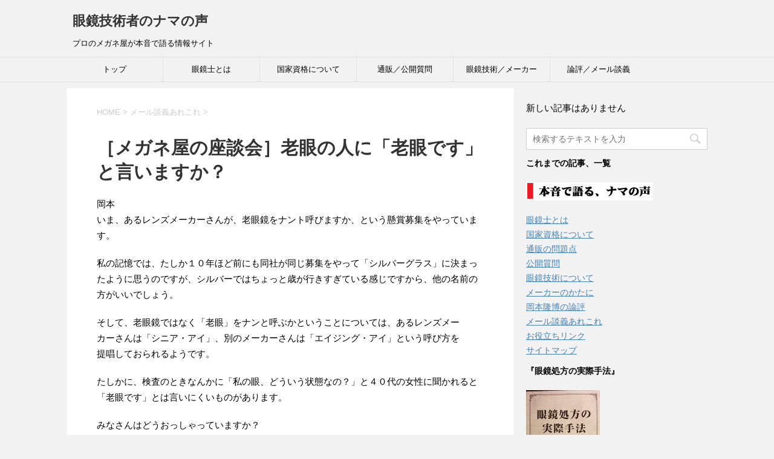

--- FILE ---
content_type: text/html; charset=UTF-8
request_url: https://optnet.org/namanokoe/mail/rogan
body_size: 47833
content:
<!DOCTYPE html>
<!--[if lt IE 7]>
<html class="ie6" lang="ja"> <![endif]-->
<!--[if IE 7]>
<html class="i7" lang="ja"> <![endif]-->
<!--[if IE 8]>
<html class="ie" lang="ja"> <![endif]-->
<!--[if gt IE 8]><!-->
<html lang="ja">
	<!--<![endif]-->
	<head prefix="og: http://ogp.me/ns# fb: http://ogp.me/ns/fb# article: http://ogp.me/ns/article#">
		<meta charset="UTF-8" >
		<meta name="viewport" content="width=device-width,initial-scale=1.0,user-scalable=yes">
		<meta name="format-detection" content="telephone=no" >
		
		
		<link rel="alternate" type="application/rss+xml" title="眼鏡技術者のナマの声 RSS Feed" href="https://optnet.org/namanokoe/feed" />
		<link rel="pingback" href="https://optnet.org/namanokoe/xmlrpc.php" >
		<!--[if lt IE 9]>
		<script src="https://optnet.org/namanokoe/wp-content/themes/stinger8/js/html5shiv.js"></script>
		<![endif]-->
				
<title>［メガネ屋の座談会］老眼の人に「老眼です」と言いますか？ | メール談義あれこれ | 眼鏡技術者のナマの声</title>
<meta name='robots' content='max-image-preview:large' />
<link rel='dns-prefetch' href='//ajax.googleapis.com' />
<meta name="description" content="岡本いま、あるレンズメーカーさんが、老眼鏡をナント呼びますか、という懸賞募集をやっています。私の記憶では、たしか１０年ほど前にも同社が同じ募集をやって「シルバーグラス」に決まったように思うのですが、シルバーではちょっと歳が行きすぎている感じですから、他の名前の方がいいでしょう。そして、老眼鏡ではなく「老眼」をナンと呼ぶかということについては、あるレンズメーカーさんは「シニア・アイ」、別のメーカーさんは「エイジング・アイ」という呼び方を提唱しておられ" /><script type="text/javascript">
window._wpemojiSettings = {"baseUrl":"https:\/\/s.w.org\/images\/core\/emoji\/14.0.0\/72x72\/","ext":".png","svgUrl":"https:\/\/s.w.org\/images\/core\/emoji\/14.0.0\/svg\/","svgExt":".svg","source":{"concatemoji":"https:\/\/optnet.org\/namanokoe\/wp-includes\/js\/wp-emoji-release.min.js?ver=6.1.9"}};
/*! This file is auto-generated */
!function(e,a,t){var n,r,o,i=a.createElement("canvas"),p=i.getContext&&i.getContext("2d");function s(e,t){var a=String.fromCharCode,e=(p.clearRect(0,0,i.width,i.height),p.fillText(a.apply(this,e),0,0),i.toDataURL());return p.clearRect(0,0,i.width,i.height),p.fillText(a.apply(this,t),0,0),e===i.toDataURL()}function c(e){var t=a.createElement("script");t.src=e,t.defer=t.type="text/javascript",a.getElementsByTagName("head")[0].appendChild(t)}for(o=Array("flag","emoji"),t.supports={everything:!0,everythingExceptFlag:!0},r=0;r<o.length;r++)t.supports[o[r]]=function(e){if(p&&p.fillText)switch(p.textBaseline="top",p.font="600 32px Arial",e){case"flag":return s([127987,65039,8205,9895,65039],[127987,65039,8203,9895,65039])?!1:!s([55356,56826,55356,56819],[55356,56826,8203,55356,56819])&&!s([55356,57332,56128,56423,56128,56418,56128,56421,56128,56430,56128,56423,56128,56447],[55356,57332,8203,56128,56423,8203,56128,56418,8203,56128,56421,8203,56128,56430,8203,56128,56423,8203,56128,56447]);case"emoji":return!s([129777,127995,8205,129778,127999],[129777,127995,8203,129778,127999])}return!1}(o[r]),t.supports.everything=t.supports.everything&&t.supports[o[r]],"flag"!==o[r]&&(t.supports.everythingExceptFlag=t.supports.everythingExceptFlag&&t.supports[o[r]]);t.supports.everythingExceptFlag=t.supports.everythingExceptFlag&&!t.supports.flag,t.DOMReady=!1,t.readyCallback=function(){t.DOMReady=!0},t.supports.everything||(n=function(){t.readyCallback()},a.addEventListener?(a.addEventListener("DOMContentLoaded",n,!1),e.addEventListener("load",n,!1)):(e.attachEvent("onload",n),a.attachEvent("onreadystatechange",function(){"complete"===a.readyState&&t.readyCallback()})),(e=t.source||{}).concatemoji?c(e.concatemoji):e.wpemoji&&e.twemoji&&(c(e.twemoji),c(e.wpemoji)))}(window,document,window._wpemojiSettings);
</script>
<style type="text/css">
img.wp-smiley,
img.emoji {
	display: inline !important;
	border: none !important;
	box-shadow: none !important;
	height: 1em !important;
	width: 1em !important;
	margin: 0 0.07em !important;
	vertical-align: -0.1em !important;
	background: none !important;
	padding: 0 !important;
}
</style>
	<link rel='stylesheet' id='vkExUnit_common_style-css' href='https://optnet.org/namanokoe/wp-content/plugins/vk-all-in-one-expansion-unit/assets/css/vkExUnit_style.css?ver=9.86.1.0' type='text/css' media='all' />
<style id='vkExUnit_common_style-inline-css' type='text/css'>
:root {--ver_page_top_button_url:url(https://optnet.org/namanokoe/wp-content/plugins/vk-all-in-one-expansion-unit/assets/images/to-top-btn-icon.svg);}@font-face {font-weight: normal;font-style: normal;font-family: "vk_sns";src: url("https://optnet.org/namanokoe/wp-content/plugins/vk-all-in-one-expansion-unit/inc/sns/icons/fonts/vk_sns.eot?-bq20cj");src: url("https://optnet.org/namanokoe/wp-content/plugins/vk-all-in-one-expansion-unit/inc/sns/icons/fonts/vk_sns.eot?#iefix-bq20cj") format("embedded-opentype"),url("https://optnet.org/namanokoe/wp-content/plugins/vk-all-in-one-expansion-unit/inc/sns/icons/fonts/vk_sns.woff?-bq20cj") format("woff"),url("https://optnet.org/namanokoe/wp-content/plugins/vk-all-in-one-expansion-unit/inc/sns/icons/fonts/vk_sns.ttf?-bq20cj") format("truetype"),url("https://optnet.org/namanokoe/wp-content/plugins/vk-all-in-one-expansion-unit/inc/sns/icons/fonts/vk_sns.svg?-bq20cj#vk_sns") format("svg");}
</style>
<link rel='stylesheet' id='wp-block-library-css' href='https://optnet.org/namanokoe/wp-includes/css/dist/block-library/style.min.css?ver=6.1.9' type='text/css' media='all' />
<link rel='stylesheet' id='classic-theme-styles-css' href='https://optnet.org/namanokoe/wp-includes/css/classic-themes.min.css?ver=1' type='text/css' media='all' />
<style id='global-styles-inline-css' type='text/css'>
body{--wp--preset--color--black: #000000;--wp--preset--color--cyan-bluish-gray: #abb8c3;--wp--preset--color--white: #ffffff;--wp--preset--color--pale-pink: #f78da7;--wp--preset--color--vivid-red: #cf2e2e;--wp--preset--color--luminous-vivid-orange: #ff6900;--wp--preset--color--luminous-vivid-amber: #fcb900;--wp--preset--color--light-green-cyan: #7bdcb5;--wp--preset--color--vivid-green-cyan: #00d084;--wp--preset--color--pale-cyan-blue: #8ed1fc;--wp--preset--color--vivid-cyan-blue: #0693e3;--wp--preset--color--vivid-purple: #9b51e0;--wp--preset--gradient--vivid-cyan-blue-to-vivid-purple: linear-gradient(135deg,rgba(6,147,227,1) 0%,rgb(155,81,224) 100%);--wp--preset--gradient--light-green-cyan-to-vivid-green-cyan: linear-gradient(135deg,rgb(122,220,180) 0%,rgb(0,208,130) 100%);--wp--preset--gradient--luminous-vivid-amber-to-luminous-vivid-orange: linear-gradient(135deg,rgba(252,185,0,1) 0%,rgba(255,105,0,1) 100%);--wp--preset--gradient--luminous-vivid-orange-to-vivid-red: linear-gradient(135deg,rgba(255,105,0,1) 0%,rgb(207,46,46) 100%);--wp--preset--gradient--very-light-gray-to-cyan-bluish-gray: linear-gradient(135deg,rgb(238,238,238) 0%,rgb(169,184,195) 100%);--wp--preset--gradient--cool-to-warm-spectrum: linear-gradient(135deg,rgb(74,234,220) 0%,rgb(151,120,209) 20%,rgb(207,42,186) 40%,rgb(238,44,130) 60%,rgb(251,105,98) 80%,rgb(254,248,76) 100%);--wp--preset--gradient--blush-light-purple: linear-gradient(135deg,rgb(255,206,236) 0%,rgb(152,150,240) 100%);--wp--preset--gradient--blush-bordeaux: linear-gradient(135deg,rgb(254,205,165) 0%,rgb(254,45,45) 50%,rgb(107,0,62) 100%);--wp--preset--gradient--luminous-dusk: linear-gradient(135deg,rgb(255,203,112) 0%,rgb(199,81,192) 50%,rgb(65,88,208) 100%);--wp--preset--gradient--pale-ocean: linear-gradient(135deg,rgb(255,245,203) 0%,rgb(182,227,212) 50%,rgb(51,167,181) 100%);--wp--preset--gradient--electric-grass: linear-gradient(135deg,rgb(202,248,128) 0%,rgb(113,206,126) 100%);--wp--preset--gradient--midnight: linear-gradient(135deg,rgb(2,3,129) 0%,rgb(40,116,252) 100%);--wp--preset--duotone--dark-grayscale: url('#wp-duotone-dark-grayscale');--wp--preset--duotone--grayscale: url('#wp-duotone-grayscale');--wp--preset--duotone--purple-yellow: url('#wp-duotone-purple-yellow');--wp--preset--duotone--blue-red: url('#wp-duotone-blue-red');--wp--preset--duotone--midnight: url('#wp-duotone-midnight');--wp--preset--duotone--magenta-yellow: url('#wp-duotone-magenta-yellow');--wp--preset--duotone--purple-green: url('#wp-duotone-purple-green');--wp--preset--duotone--blue-orange: url('#wp-duotone-blue-orange');--wp--preset--font-size--small: 13px;--wp--preset--font-size--medium: 20px;--wp--preset--font-size--large: 36px;--wp--preset--font-size--x-large: 42px;--wp--preset--spacing--20: 0.44rem;--wp--preset--spacing--30: 0.67rem;--wp--preset--spacing--40: 1rem;--wp--preset--spacing--50: 1.5rem;--wp--preset--spacing--60: 2.25rem;--wp--preset--spacing--70: 3.38rem;--wp--preset--spacing--80: 5.06rem;}:where(.is-layout-flex){gap: 0.5em;}body .is-layout-flow > .alignleft{float: left;margin-inline-start: 0;margin-inline-end: 2em;}body .is-layout-flow > .alignright{float: right;margin-inline-start: 2em;margin-inline-end: 0;}body .is-layout-flow > .aligncenter{margin-left: auto !important;margin-right: auto !important;}body .is-layout-constrained > .alignleft{float: left;margin-inline-start: 0;margin-inline-end: 2em;}body .is-layout-constrained > .alignright{float: right;margin-inline-start: 2em;margin-inline-end: 0;}body .is-layout-constrained > .aligncenter{margin-left: auto !important;margin-right: auto !important;}body .is-layout-constrained > :where(:not(.alignleft):not(.alignright):not(.alignfull)){max-width: var(--wp--style--global--content-size);margin-left: auto !important;margin-right: auto !important;}body .is-layout-constrained > .alignwide{max-width: var(--wp--style--global--wide-size);}body .is-layout-flex{display: flex;}body .is-layout-flex{flex-wrap: wrap;align-items: center;}body .is-layout-flex > *{margin: 0;}:where(.wp-block-columns.is-layout-flex){gap: 2em;}.has-black-color{color: var(--wp--preset--color--black) !important;}.has-cyan-bluish-gray-color{color: var(--wp--preset--color--cyan-bluish-gray) !important;}.has-white-color{color: var(--wp--preset--color--white) !important;}.has-pale-pink-color{color: var(--wp--preset--color--pale-pink) !important;}.has-vivid-red-color{color: var(--wp--preset--color--vivid-red) !important;}.has-luminous-vivid-orange-color{color: var(--wp--preset--color--luminous-vivid-orange) !important;}.has-luminous-vivid-amber-color{color: var(--wp--preset--color--luminous-vivid-amber) !important;}.has-light-green-cyan-color{color: var(--wp--preset--color--light-green-cyan) !important;}.has-vivid-green-cyan-color{color: var(--wp--preset--color--vivid-green-cyan) !important;}.has-pale-cyan-blue-color{color: var(--wp--preset--color--pale-cyan-blue) !important;}.has-vivid-cyan-blue-color{color: var(--wp--preset--color--vivid-cyan-blue) !important;}.has-vivid-purple-color{color: var(--wp--preset--color--vivid-purple) !important;}.has-black-background-color{background-color: var(--wp--preset--color--black) !important;}.has-cyan-bluish-gray-background-color{background-color: var(--wp--preset--color--cyan-bluish-gray) !important;}.has-white-background-color{background-color: var(--wp--preset--color--white) !important;}.has-pale-pink-background-color{background-color: var(--wp--preset--color--pale-pink) !important;}.has-vivid-red-background-color{background-color: var(--wp--preset--color--vivid-red) !important;}.has-luminous-vivid-orange-background-color{background-color: var(--wp--preset--color--luminous-vivid-orange) !important;}.has-luminous-vivid-amber-background-color{background-color: var(--wp--preset--color--luminous-vivid-amber) !important;}.has-light-green-cyan-background-color{background-color: var(--wp--preset--color--light-green-cyan) !important;}.has-vivid-green-cyan-background-color{background-color: var(--wp--preset--color--vivid-green-cyan) !important;}.has-pale-cyan-blue-background-color{background-color: var(--wp--preset--color--pale-cyan-blue) !important;}.has-vivid-cyan-blue-background-color{background-color: var(--wp--preset--color--vivid-cyan-blue) !important;}.has-vivid-purple-background-color{background-color: var(--wp--preset--color--vivid-purple) !important;}.has-black-border-color{border-color: var(--wp--preset--color--black) !important;}.has-cyan-bluish-gray-border-color{border-color: var(--wp--preset--color--cyan-bluish-gray) !important;}.has-white-border-color{border-color: var(--wp--preset--color--white) !important;}.has-pale-pink-border-color{border-color: var(--wp--preset--color--pale-pink) !important;}.has-vivid-red-border-color{border-color: var(--wp--preset--color--vivid-red) !important;}.has-luminous-vivid-orange-border-color{border-color: var(--wp--preset--color--luminous-vivid-orange) !important;}.has-luminous-vivid-amber-border-color{border-color: var(--wp--preset--color--luminous-vivid-amber) !important;}.has-light-green-cyan-border-color{border-color: var(--wp--preset--color--light-green-cyan) !important;}.has-vivid-green-cyan-border-color{border-color: var(--wp--preset--color--vivid-green-cyan) !important;}.has-pale-cyan-blue-border-color{border-color: var(--wp--preset--color--pale-cyan-blue) !important;}.has-vivid-cyan-blue-border-color{border-color: var(--wp--preset--color--vivid-cyan-blue) !important;}.has-vivid-purple-border-color{border-color: var(--wp--preset--color--vivid-purple) !important;}.has-vivid-cyan-blue-to-vivid-purple-gradient-background{background: var(--wp--preset--gradient--vivid-cyan-blue-to-vivid-purple) !important;}.has-light-green-cyan-to-vivid-green-cyan-gradient-background{background: var(--wp--preset--gradient--light-green-cyan-to-vivid-green-cyan) !important;}.has-luminous-vivid-amber-to-luminous-vivid-orange-gradient-background{background: var(--wp--preset--gradient--luminous-vivid-amber-to-luminous-vivid-orange) !important;}.has-luminous-vivid-orange-to-vivid-red-gradient-background{background: var(--wp--preset--gradient--luminous-vivid-orange-to-vivid-red) !important;}.has-very-light-gray-to-cyan-bluish-gray-gradient-background{background: var(--wp--preset--gradient--very-light-gray-to-cyan-bluish-gray) !important;}.has-cool-to-warm-spectrum-gradient-background{background: var(--wp--preset--gradient--cool-to-warm-spectrum) !important;}.has-blush-light-purple-gradient-background{background: var(--wp--preset--gradient--blush-light-purple) !important;}.has-blush-bordeaux-gradient-background{background: var(--wp--preset--gradient--blush-bordeaux) !important;}.has-luminous-dusk-gradient-background{background: var(--wp--preset--gradient--luminous-dusk) !important;}.has-pale-ocean-gradient-background{background: var(--wp--preset--gradient--pale-ocean) !important;}.has-electric-grass-gradient-background{background: var(--wp--preset--gradient--electric-grass) !important;}.has-midnight-gradient-background{background: var(--wp--preset--gradient--midnight) !important;}.has-small-font-size{font-size: var(--wp--preset--font-size--small) !important;}.has-medium-font-size{font-size: var(--wp--preset--font-size--medium) !important;}.has-large-font-size{font-size: var(--wp--preset--font-size--large) !important;}.has-x-large-font-size{font-size: var(--wp--preset--font-size--x-large) !important;}
.wp-block-navigation a:where(:not(.wp-element-button)){color: inherit;}
:where(.wp-block-columns.is-layout-flex){gap: 2em;}
.wp-block-pullquote{font-size: 1.5em;line-height: 1.6;}
</style>
<link rel='stylesheet' id='contact-form-7-css' href='https://optnet.org/namanokoe/wp-content/plugins/contact-form-7/includes/css/styles.css?ver=5.7.3' type='text/css' media='all' />
<link rel='stylesheet' id='toc-screen-css' href='https://optnet.org/namanokoe/wp-content/plugins/table-of-contents-plus/screen.min.css?ver=2212' type='text/css' media='all' />
<link rel='stylesheet' id='veu-cta-css' href='https://optnet.org/namanokoe/wp-content/plugins/vk-all-in-one-expansion-unit/inc/call-to-action/package/css/style.css?ver=9.86.1.0' type='text/css' media='all' />
<link rel='stylesheet' id='wc-shortcodes-style-css' href='https://optnet.org/namanokoe/wp-content/plugins/wc-shortcodes/public/assets/css/style.css?ver=3.46' type='text/css' media='all' />
<link rel='stylesheet' id='parent-style-css' href='https://optnet.org/namanokoe/wp-content/themes/stinger8/style.css?ver=6.1.9' type='text/css' media='all' />
<link rel='stylesheet' id='normalize-css' href='https://optnet.org/namanokoe/wp-content/themes/stinger8/css/normalize.css?ver=1.5.9' type='text/css' media='all' />
<link rel='stylesheet' id='font-awesome-css' href='https://optnet.org/namanokoe/wp-content/themes/stinger8/css/fontawesome/css/font-awesome.min.css?ver=4.5.0' type='text/css' media='all' />
<link rel='stylesheet' id='style-css' href='https://optnet.org/namanokoe/wp-content/themes/stinger8-child/style.css?ver=6.1.9' type='text/css' media='all' />
<link rel='stylesheet' id='tablepress-default-css' href='https://optnet.org/namanokoe/wp-content/plugins/tablepress/css/build/default.css?ver=2.0.4' type='text/css' media='all' />
<link rel='stylesheet' id='wordpresscanvas-font-awesome-css' href='https://optnet.org/namanokoe/wp-content/plugins/wc-shortcodes/public/assets/css/font-awesome.min.css?ver=4.7.0' type='text/css' media='all' />
<script type='text/javascript' src='//ajax.googleapis.com/ajax/libs/jquery/1.11.3/jquery.min.js?ver=1.11.3' id='jquery-js'></script>
<link rel="https://api.w.org/" href="https://optnet.org/namanokoe/wp-json/" /><link rel="alternate" type="application/json" href="https://optnet.org/namanokoe/wp-json/wp/v2/pages/317" /><link rel="canonical" href="https://optnet.org/namanokoe/mail/rogan" />
<link rel='shortlink' href='https://optnet.org/namanokoe/?p=317' />
<link rel="alternate" type="application/json+oembed" href="https://optnet.org/namanokoe/wp-json/oembed/1.0/embed?url=https%3A%2F%2Foptnet.org%2Fnamanokoe%2Fmail%2Frogan" />
<link rel="alternate" type="text/xml+oembed" href="https://optnet.org/namanokoe/wp-json/oembed/1.0/embed?url=https%3A%2F%2Foptnet.org%2Fnamanokoe%2Fmail%2Frogan&#038;format=xml" />
<meta name="google-site-verification" content="rVB6EYHKAmFwJegwvEgVqpldkffXcjq-lPgFFakDN0w" /><style type="text/css">.broken_link, a.broken_link {
	text-decoration: line-through;
}</style><!-- [ VK All in One Expansion Unit OGP ] -->
<meta property="og:site_name" content="眼鏡技術者のナマの声" />
<meta property="og:url" content="https://optnet.org/namanokoe/mail/rogan" />
<meta property="og:title" content="［メガネ屋の座談会］老眼の人に「老眼です」と言いますか？ | 眼鏡技術者のナマの声" />
<meta property="og:description" content="岡本いま、あるレンズメーカーさんが、老眼鏡をナント呼びますか、という懸賞募集をやっています。私の記憶では、たしか１０年ほど前にも同社が同じ募集をやって「シルバーグラス」に決まったように思うのですが、シルバーではちょっと歳が行きすぎている感じですから、他の名前の方がいいでしょう。そして、老眼鏡ではなく「老眼」をナンと呼ぶかということについては、あるレンズメーカーさんは「シニア・アイ」、別のメーカーさんは「エイジング・アイ」という呼び方を提唱しておられ" />
<meta property="og:type" content="article" />
<!-- [ / VK All in One Expansion Unit OGP ] -->
<!-- [ VK All in One Expansion Unit twitter card ] -->
<meta name="twitter:card" content="summary_large_image">
<meta name="twitter:description" content="岡本いま、あるレンズメーカーさんが、老眼鏡をナント呼びますか、という懸賞募集をやっています。私の記憶では、たしか１０年ほど前にも同社が同じ募集をやって「シルバーグラス」に決まったように思うのですが、シルバーではちょっと歳が行きすぎている感じですから、他の名前の方がいいでしょう。そして、老眼鏡ではなく「老眼」をナンと呼ぶかということについては、あるレンズメーカーさんは「シニア・アイ」、別のメーカーさんは「エイジング・アイ」という呼び方を提唱しておられ">
<meta name="twitter:title" content="［メガネ屋の座談会］老眼の人に「老眼です」と言いますか？ | 眼鏡技術者のナマの声">
<meta name="twitter:url" content="https://optnet.org/namanokoe/mail/rogan">
	<meta name="twitter:domain" content="optnet.org">
	<!-- [ / VK All in One Expansion Unit twitter card ] -->
		</head>
	<body class="page-template-default page page-id-317 page-child parent-pageid-412 post-name-rogan post-type-page wc-shortcodes-font-awesome-enabled" >
			<div id="st-ami">
				<div id="wrapper">
				<div id="wrapper-in">
					<header>
						<div id="headbox-bg">
							<div class="clearfix" id="headbox">
								<nav id="s-navi" class="pcnone">
	<dl class="acordion">
		<dt class="trigger">
			<p><span class="op"><i class="fa fa-bars"></i></span></p>
		</dt>

		<dd class="acordion_tree">
						<div class="menu-%e3%82%b0%e3%83%ad%e3%83%bc%e3%83%90%e3%83%ab-container"><ul id="menu-%e3%82%b0%e3%83%ad%e3%83%bc%e3%83%90%e3%83%ab" class="menu"><li id="menu-item-33" class="menu-item menu-item-type-post_type menu-item-object-page menu-item-home menu-item-33"><a href="https://optnet.org/namanokoe/">トップ</a></li>
<li id="menu-item-382" class="menu-item menu-item-type-post_type menu-item-object-page menu-item-382"><a href="https://optnet.org/namanokoe/gankyoshi">眼鏡士とは</a></li>
<li id="menu-item-381" class="menu-item menu-item-type-post_type menu-item-object-page menu-item-381"><a href="https://optnet.org/namanokoe/kokkashikaku">国家資格について</a></li>
<li id="menu-item-457" class="menu-item menu-item-type-custom menu-item-object-custom menu-item-has-children menu-item-457"><a href="#">通販／公開質問</a>
<ul class="sub-menu">
	<li id="menu-item-454" class="menu-item menu-item-type-post_type menu-item-object-page menu-item-454"><a href="https://optnet.org/namanokoe/tuhan-2">通販の問題点</a></li>
	<li id="menu-item-453" class="menu-item menu-item-type-post_type menu-item-object-page menu-item-453"><a href="https://optnet.org/namanokoe/shitumon">公開質問</a></li>
</ul>
</li>
<li id="menu-item-458" class="menu-item menu-item-type-custom menu-item-object-custom menu-item-has-children menu-item-458"><a href="#">眼鏡技術／メーカー</a>
<ul class="sub-menu">
	<li id="menu-item-380" class="menu-item menu-item-type-post_type menu-item-object-page menu-item-380"><a href="https://optnet.org/namanokoe/gijyutu-2">眼鏡技術について</a></li>
	<li id="menu-item-452" class="menu-item menu-item-type-post_type menu-item-object-page menu-item-452"><a href="https://optnet.org/namanokoe/maker">メーカーのかたに</a></li>
</ul>
</li>
<li id="menu-item-459" class="menu-item menu-item-type-custom menu-item-object-custom menu-item-has-children menu-item-459"><a href="#">論評／メール談義</a>
<ul class="sub-menu">
	<li id="menu-item-451" class="menu-item menu-item-type-post_type menu-item-object-page menu-item-451"><a href="https://optnet.org/namanokoe/okamoto">岡本隆博の論評</a></li>
	<li id="menu-item-450" class="menu-item menu-item-type-post_type menu-item-object-page current-page-ancestor menu-item-450"><a href="https://optnet.org/namanokoe/mail">メール談義あれこれ</a></li>
</ul>
</li>
</ul></div>			<div class="clear"></div>

		</dd>
	</dl>
</nav>
									<div id="header-l">
									<!-- ロゴ又はブログ名 -->
									<p class="sitename">
										<a href="https://optnet.org/namanokoe/">
											眼鏡技術者のナマの声										</a>
									</p>
									<!-- ロゴ又はブログ名ここまで -->
									<!-- キャプション -->
																			<p class="descr">
											プロのメガネ屋が本音で語る情報サイト										</p>
																		</div><!-- /#header-l -->

							</div><!-- /#headbox-bg -->
						</div><!-- /#headbox clearfix -->

						<div id="gazou-wide">
										<div id="st-menubox">
			<div id="st-menuwide">
				<nav class="smanone clearfix"><ul id="menu-%e3%82%b0%e3%83%ad%e3%83%bc%e3%83%90%e3%83%ab-1" class="menu"><li class="menu-item menu-item-type-post_type menu-item-object-page menu-item-home menu-item-33"><a href="https://optnet.org/namanokoe/">トップ</a></li>
<li class="menu-item menu-item-type-post_type menu-item-object-page menu-item-382"><a href="https://optnet.org/namanokoe/gankyoshi">眼鏡士とは</a></li>
<li class="menu-item menu-item-type-post_type menu-item-object-page menu-item-381"><a href="https://optnet.org/namanokoe/kokkashikaku">国家資格について</a></li>
<li class="menu-item menu-item-type-custom menu-item-object-custom menu-item-has-children menu-item-457"><a href="#">通販／公開質問</a>
<ul class="sub-menu">
	<li class="menu-item menu-item-type-post_type menu-item-object-page menu-item-454"><a href="https://optnet.org/namanokoe/tuhan-2">通販の問題点</a></li>
	<li class="menu-item menu-item-type-post_type menu-item-object-page menu-item-453"><a href="https://optnet.org/namanokoe/shitumon">公開質問</a></li>
</ul>
</li>
<li class="menu-item menu-item-type-custom menu-item-object-custom menu-item-has-children menu-item-458"><a href="#">眼鏡技術／メーカー</a>
<ul class="sub-menu">
	<li class="menu-item menu-item-type-post_type menu-item-object-page menu-item-380"><a href="https://optnet.org/namanokoe/gijyutu-2">眼鏡技術について</a></li>
	<li class="menu-item menu-item-type-post_type menu-item-object-page menu-item-452"><a href="https://optnet.org/namanokoe/maker">メーカーのかたに</a></li>
</ul>
</li>
<li class="menu-item menu-item-type-custom menu-item-object-custom menu-item-has-children menu-item-459"><a href="#">論評／メール談義</a>
<ul class="sub-menu">
	<li class="menu-item menu-item-type-post_type menu-item-object-page menu-item-451"><a href="https://optnet.org/namanokoe/okamoto">岡本隆博の論評</a></li>
	<li class="menu-item menu-item-type-post_type menu-item-object-page current-page-ancestor menu-item-450"><a href="https://optnet.org/namanokoe/mail">メール談義あれこれ</a></li>
</ul>
</li>
</ul></nav>			</div>
		</div>
	
							
						</div>
						<!-- /gazou -->

					</header>
					<div id="content-w">
<div id="content" class="clearfix">
	<div id="contentInner">
		<div class="st-main">

							<!--ぱんくず -->
				<section id="breadcrumb">
				<ol itemscope itemtype="http://schema.org/BreadcrumbList">
					 <li itemprop="itemListElement" itemscope
      itemtype="http://schema.org/ListItem"><a href="https://optnet.org/namanokoe" itemprop="item"><span itemprop="name">HOME</span></a> > <meta itemprop="position" content="1" /></li>
					
						<li itemprop="itemListElement" itemscope
      itemtype="http://schema.org/ListItem"><a href="https://optnet.org/namanokoe/mail" title="［メガネ屋の座談会］老眼の人に「老眼です」と言いますか？" itemprop="item"> <span itemprop="name">メール談義あれこれ</span></a> > <meta itemprop="position" content="2" /></li>
									</ol>
				</section>
				<!--/ ぱんくず -->
			
			<div id="st-page" class="post post-317 page type-page status-publish hentry">
			<article>
					<!--ループ開始 -->
					
													<h1 class="entry-title">［メガネ屋の座談会］老眼の人に「老眼です」と言いますか？</h1>
						
					<div class="mainbox">

							<div class="entry-content">
								<p>岡本<br />
いま、あるレンズメーカーさんが、老眼鏡をナント呼びますか、という懸賞募集をやっています。</p>
<p>私の記憶では、たしか１０年ほど前にも同社が同じ募集をやって「シルバーグラス」に決まったように思うのですが、シルバーではちょっと歳が行きすぎている感じですから、他の名前の方がいいでしょう。</p>
<p>そして、老眼鏡ではなく「老眼」をナンと呼ぶかということについては、あるレンズメー<br />
カーさんは「シニア・アイ」、別のメーカーさんは「エイジング・アイ」という呼び方を<br />
提唱しておられるようです。</p>
<p>たしかに、検査のときなんかに「私の眼、どういう状態なの？」と４０代の女性に聞かれると「老眼です」とは言いにくいものがあります。</p>
<p>みなさんはどうおっしゃっていますか？<br />
前に、会誌に「近用遠視はどうでしょうか」という提言もありましたが……。</p>
<p style="text-align: center;">●</p>
<p>Ａ<br />
私はこのごろキッパリと、「老眼です」と宣言します。早く観念させて、迷える魂のわだかまりを取り除き、迅速、有利に商売を進めるためです。<br />
それが結局お客さんの目のためにもなります。</p>
<p>Ｂ<br />
私もＡさんと同じく、年齢・性別に関わらず、ストレートに「これは老眼です」と言い<br />
ます。</p>
<p>ただその後に、「老眼はどなたも、必ず入ってきます。お客さんだけが特別ではないですよ」と、フォローになるかどうか分かりませんが、付け加えます。</p>
<p>中途半端な言い方をするより、ズバリ言って老眼を認めさせ、無駄な抵抗はやめて素直にメガネを掛けていただくためです。</p>
<p>老眼鏡についても、今まで、近用メガネとか、近くをみるメガネとか言っていましたが、<br />
どうも近用メガネ＝近視のメガネと思う方が時々おられて、その説明もしないといけないときがあります。</p>
<p>それにしても、老眼をシニアアイとか英語で呼んでも、うちのお客さんは高齢者が多いので「なんじゃそりゃ？」ということになります。</p>
<p>どんな呼び方でも、うちでは横文字はダメですね。</p>
<p>Ａ<br />
そのとおりです。ずばり「老眼です」と言ってあげるのが親切というものです。</p>
<p>Ｃ<br />
私は、はじめての方には「老眼」と言う言葉は出来るだけ避けています。</p>
<p>「お近くを見る目の力が年齢と共に弱ってきたのです」とか言って、お客様が「それは老眼ですか」と、問い掛けてきたら、ちょっと、はぐらかしぎみに「いわゆるそういう事です」とか長島監督みたいに言っています。(^_^)</p>
<p>その後、かならず誰でもそうなる事や、遠視系と近視系で近用メガネを必要とする年齢差がある事、お客様の老化現象が特別、他の人より早くない事を説明します。<br />
（ホントは早めに来た人でも）</p>
<p>特に女性には「老眼です」ときっぱり言わないホウがいいのではないでしょうか。</p>
<p>Ｄ<br />
私の場合には　相手を見て言い方を変えています。</p>
<p>タイプ１<br />
ちょっと繊細そうな方などに「老眼」の言を使わない方法<br />
「そろそろ近くが見ずらい年齢になってきましたね」とか「だいぶ無理をされてますね」<br />
などの言葉とやんわり話す方向</p>
<p>タイプ２<br />
あっけらかんとした性格の方には「老眼」の言葉を使います。<br />
「もう老眼の年齢ですね」や「初期の老眼です」などのはっきりした言い方も使います。</p>
<p>タイプ１やタイプ２でも　結局は言っている事は同じでも、ニュアンスが違いますので、<br />
受け入れやすいと思います。</p>
<p>タイプ２は実家に帰った頃から使いはじめました。<br />
４５歳～５０歳の年齢は、まだ体験してはいませんが、３８歳の僕でも２０代とは体力的に違います。</p>
<p>老眼初めての人は僕よりもっと体力的な衰えを感じていると思います。<br />
近くの見ずらさを素直な気持ちで受け入れる様な話し方をしています。</p>
<p>Ｅ<br />
私は躊躇なく「完全な、老眼です！」と、連呼します。</p>
<div class="veu_socialSet veu_socialSet-position-after veu_contentAddSection"><script>window.twttr=(function(d,s,id){var js,fjs=d.getElementsByTagName(s)[0],t=window.twttr||{};if(d.getElementById(id))return t;js=d.createElement(s);js.id=id;js.src="https://platform.twitter.com/widgets.js";fjs.parentNode.insertBefore(js,fjs);t._e=[];t.ready=function(f){t._e.push(f);};return t;}(document,"script","twitter-wjs"));</script><ul><li class="sb_facebook sb_icon"><a class="sb_icon_inner" href="//www.facebook.com/sharer.php?src=bm&u=https%3A%2F%2Foptnet.org%2Fnamanokoe%2Fmail%2Frogan&amp;t=%EF%BC%BB%E3%83%A1%E3%82%AC%E3%83%8D%E5%B1%8B%E3%81%AE%E5%BA%A7%E8%AB%87%E4%BC%9A%EF%BC%BD%E8%80%81%E7%9C%BC%E3%81%AE%E4%BA%BA%E3%81%AB%E3%80%8C%E8%80%81%E7%9C%BC%E3%81%A7%E3%81%99%E3%80%8D%E3%81%A8%E8%A8%80%E3%81%84%E3%81%BE%E3%81%99%E3%81%8B%EF%BC%9F%20%7C%20%E7%9C%BC%E9%8F%A1%E6%8A%80%E8%A1%93%E8%80%85%E3%81%AE%E3%83%8A%E3%83%9E%E3%81%AE%E5%A3%B0" target="_blank" onclick="window.open(this.href,'FBwindow','width=650,height=450,menubar=no,toolbar=no,scrollbars=yes');return false;"><span class="vk_icon_w_r_sns_fb icon_sns"></span><span class="sns_txt">Facebook</span><span class="veu_count_sns_fb"></span></a></li><li class="sb_twitter sb_icon"><a class="sb_icon_inner" href="//twitter.com/intent/tweet?url=https%3A%2F%2Foptnet.org%2Fnamanokoe%2Fmail%2Frogan&amp;text=%EF%BC%BB%E3%83%A1%E3%82%AC%E3%83%8D%E5%B1%8B%E3%81%AE%E5%BA%A7%E8%AB%87%E4%BC%9A%EF%BC%BD%E8%80%81%E7%9C%BC%E3%81%AE%E4%BA%BA%E3%81%AB%E3%80%8C%E8%80%81%E7%9C%BC%E3%81%A7%E3%81%99%E3%80%8D%E3%81%A8%E8%A8%80%E3%81%84%E3%81%BE%E3%81%99%E3%81%8B%EF%BC%9F%20%7C%20%E7%9C%BC%E9%8F%A1%E6%8A%80%E8%A1%93%E8%80%85%E3%81%AE%E3%83%8A%E3%83%9E%E3%81%AE%E5%A3%B0" target="_blank" ><span class="vk_icon_w_r_sns_twitter icon_sns"></span><span class="sns_txt">twitter</span></a></li><li class="sb_hatena sb_icon"><a class="sb_icon_inner" href="//b.hatena.ne.jp/add?mode=confirm&url=https%3A%2F%2Foptnet.org%2Fnamanokoe%2Fmail%2Frogan&amp;title=%EF%BC%BB%E3%83%A1%E3%82%AC%E3%83%8D%E5%B1%8B%E3%81%AE%E5%BA%A7%E8%AB%87%E4%BC%9A%EF%BC%BD%E8%80%81%E7%9C%BC%E3%81%AE%E4%BA%BA%E3%81%AB%E3%80%8C%E8%80%81%E7%9C%BC%E3%81%A7%E3%81%99%E3%80%8D%E3%81%A8%E8%A8%80%E3%81%84%E3%81%BE%E3%81%99%E3%81%8B%EF%BC%9F%20%7C%20%E7%9C%BC%E9%8F%A1%E6%8A%80%E8%A1%93%E8%80%85%E3%81%AE%E3%83%8A%E3%83%9E%E3%81%AE%E5%A3%B0" target="_blank"  onclick="window.open(this.href,'Hatenawindow','width=650,height=450,menubar=no,toolbar=no,scrollbars=yes');return false;"><span class="vk_icon_w_r_sns_hatena icon_sns"></span><span class="sns_txt">Hatena</span><span class="veu_count_sns_hb"></span></a></li><li class="sb_pocket sb_icon"><a class="sb_icon_inner"  href="//getpocket.com/edit?url=https%3A%2F%2Foptnet.org%2Fnamanokoe%2Fmail%2Frogan&title=%EF%BC%BB%E3%83%A1%E3%82%AC%E3%83%8D%E5%B1%8B%E3%81%AE%E5%BA%A7%E8%AB%87%E4%BC%9A%EF%BC%BD%E8%80%81%E7%9C%BC%E3%81%AE%E4%BA%BA%E3%81%AB%E3%80%8C%E8%80%81%E7%9C%BC%E3%81%A7%E3%81%99%E3%80%8D%E3%81%A8%E8%A8%80%E3%81%84%E3%81%BE%E3%81%99%E3%81%8B%EF%BC%9F%20%7C%20%E7%9C%BC%E9%8F%A1%E6%8A%80%E8%A1%93%E8%80%85%E3%81%AE%E3%83%8A%E3%83%9E%E3%81%AE%E5%A3%B0" target="_blank"  onclick="window.open(this.href,'Pokcetwindow','width=650,height=450,menubar=no,toolbar=no,scrollbars=yes');return false;"><span class="vk_icon_w_r_sns_pocket icon_sns"></span><span class="sns_txt">Pocket</span><span class="veu_count_sns_pocket"></span></a></li><li class="sb_copy sb_icon"><button class="copy-button sb_icon_inner"data-clipboard-text="［メガネ屋の座談会］老眼の人に「老眼です」と言いますか？ | 眼鏡技術者のナマの声 https://optnet.org/namanokoe/mail/rogan"><span class="vk_icon_w_r_sns_copy icon_sns"><i class="fas fa-copy"></i></span><span class="sns_txt">Copy</span></button></li></ul></div><!-- [ /.socialSet ] -->							</div>

							
					</div>
				
					
				<div class="blogbox">
					<p><span class="kdate">
													投稿日：2020年10月25日							更新日：<time class="updated" datetime="2020-11-03T18:23:11+0900">2020年11月3日</time>
											</span></p>
				</div>

				<p>執筆者：<a href="https://optnet.org/namanokoe/archives/author/temp" title="管理者 の投稿" rel="author">管理者</a></p>

								<!--ループ終了 -->

			</article>

				
				
			</div>
			<!--/post-->

		</div><!-- /st-main -->
	</div>
	<!-- /#contentInner -->
	<div id="side">
	<div class="st-aside">

		
		<div class="kanren">
				<p>新しい記事はありません</p>
		</div>
					<div id="mybox">
				<div class="ad"><div id="search">
	<form method="get" id="searchform" action="https://optnet.org/namanokoe/">
		<label class="hidden" for="s">
					</label>
		<input type="text" placeholder="検索するテキストを入力" value="" name="s" id="s" />
		<input type="image" src="https://optnet.org/namanokoe/wp-content/themes/stinger8/images/search.png" alt="検索" id="searchsubmit" />
	</form>
</div>
<!-- /stinger --> </div><div class="ad"><p class="menu_underh2">これまでの記事、一覧</p><a href="https://optnet.org/temp-namanokoe/ichiran"><img width="210" height="30" src="https://optnet.org/namanokoe/wp-content/uploads/sites/6/2020/10/koe.gif" class="image wp-image-347  attachment-full size-full" alt="" decoding="async" loading="lazy" style="max-width: 100%; height: auto;" /></a></div><div class="ad"><div class="menu-%e3%82%b5%e3%82%a4%e3%83%89-container"><ul id="menu-%e3%82%b5%e3%82%a4%e3%83%89" class="menu"><li id="menu-item-427" class="menu-item menu-item-type-post_type menu-item-object-page menu-item-427"><a href="https://optnet.org/namanokoe/gankyoshi">眼鏡士とは</a></li>
<li id="menu-item-428" class="menu-item menu-item-type-post_type menu-item-object-page menu-item-428"><a href="https://optnet.org/namanokoe/kokkashikaku">国家資格について</a></li>
<li id="menu-item-430" class="menu-item menu-item-type-post_type menu-item-object-page menu-item-430"><a href="https://optnet.org/namanokoe/tuhan-2">通販の問題点</a></li>
<li id="menu-item-431" class="menu-item menu-item-type-post_type menu-item-object-page menu-item-431"><a href="https://optnet.org/namanokoe/shitumon">公開質問</a></li>
<li id="menu-item-429" class="menu-item menu-item-type-post_type menu-item-object-page menu-item-429"><a href="https://optnet.org/namanokoe/gijyutu-2">眼鏡技術について</a></li>
<li id="menu-item-432" class="menu-item menu-item-type-post_type menu-item-object-page menu-item-432"><a href="https://optnet.org/namanokoe/maker">メーカーのかたに</a></li>
<li id="menu-item-433" class="menu-item menu-item-type-post_type menu-item-object-page menu-item-433"><a href="https://optnet.org/namanokoe/okamoto">岡本隆博の論評</a></li>
<li id="menu-item-434" class="menu-item menu-item-type-post_type menu-item-object-page current-page-ancestor menu-item-434"><a href="https://optnet.org/namanokoe/mail">メール談義あれこれ</a></li>
<li id="menu-item-463" class="menu-item menu-item-type-post_type menu-item-object-page menu-item-463"><a href="https://optnet.org/namanokoe/link">お役立ちリンク</a></li>
<li id="menu-item-468" class="menu-item menu-item-type-post_type menu-item-object-page menu-item-468"><a href="https://optnet.org/namanokoe/sitemap">サイトマップ</a></li>
</ul></div></div><div class="ad"><p class="menu_underh2">『眼鏡処方の実際手法』</p>			<div class="textwidget"><p><a href="http://www.ggm.jp/labo/"><img decoding="async" loading="lazy" class="alignnone size-full wp-image-437" src="https://optnet.org/temp-namanokoe/wp-content/uploads/sites/6/2020/11/1407282ayhguwigfuf.jpg" alt="" width="122" height="176" /></a></p>
<p>本会の元代表が全国の眼<br />
鏡技術者向けの技術教本<br />
を発刊しております<br />
岡本隆博著</p>
</div>
		</div><div class="ad"><p class="menu_underh2">現役眼科医の真実の告白！</p>			<div class="textwidget"><p><a href="https://optnet.org/syujyututaisaku/taidan/gankai"><img decoding="async" loading="lazy" class="alignnone size-full wp-image-438" src="https://optnet.org/temp-namanokoe/wp-content/uploads/sites/6/2020/11/gankai-3.jpg" alt="" width="390" height="51" srcset="https://optnet.org/namanokoe/wp-content/uploads/sites/6/2020/11/gankai-3.jpg 390w, https://optnet.org/namanokoe/wp-content/uploads/sites/6/2020/11/gankai-3-300x39.jpg 300w" sizes="(max-width: 390px) 100vw, 390px" /></a>（近視矯正手術の後遺症対策研究会ＨＰより）</p>
<p><a href="https://optnet.org/syujyututaisaku/"><img decoding="async" loading="lazy" class="alignnone size-full wp-image-439" src="https://optnet.org/temp-namanokoe/wp-content/uploads/sites/6/2020/11/ktk.gif" alt="" width="180" height="25" /></a></p>
<p>▲ 近視手術をお考えのかたへ<br />
安全性や後遺症についての<br />
資料を集めたサイトです。</p>
</div>
		</div>			</div>
				<!-- 追尾広告エリア -->
		<div id="scrollad">
					</div>
		<!-- 追尾広告エリアここまで -->
	</div>
</div>
<!-- /#side -->
</div>
<!--/#content -->
</div><!-- /contentw -->
<footer>
<div id="footer">
<div id="footer-in">
<div class="footermenubox clearfix "><ul id="menu-%e3%83%95%e3%83%83%e3%82%bf%e3%83%bc" class="footermenust"><li id="menu-item-479" class="menu-item menu-item-type-post_type menu-item-object-page menu-item-479"><a href="https://optnet.org/namanokoe/ichiran">ナマの声一覧</a></li>
<li id="menu-item-478" class="menu-item menu-item-type-post_type menu-item-object-page menu-item-478"><a href="https://optnet.org/namanokoe/gankyoshi">眼鏡士とは</a></li>
<li id="menu-item-477" class="menu-item menu-item-type-post_type menu-item-object-page menu-item-477"><a href="https://optnet.org/namanokoe/kokkashikaku">国家資格について</a></li>
<li id="menu-item-475" class="menu-item menu-item-type-post_type menu-item-object-page menu-item-475"><a href="https://optnet.org/namanokoe/tuhan-2">通販の問題点</a></li>
<li id="menu-item-474" class="menu-item menu-item-type-post_type menu-item-object-page menu-item-474"><a href="https://optnet.org/namanokoe/shitumon">公開質問</a></li>
<li id="menu-item-476" class="menu-item menu-item-type-post_type menu-item-object-page menu-item-476"><a href="https://optnet.org/namanokoe/gijyutu-2">眼鏡技術について</a></li>
<li id="menu-item-473" class="menu-item menu-item-type-post_type menu-item-object-page menu-item-473"><a href="https://optnet.org/namanokoe/maker">メーカーのかたに</a></li>
<li id="menu-item-472" class="menu-item menu-item-type-post_type menu-item-object-page menu-item-472"><a href="https://optnet.org/namanokoe/okamoto">岡本隆博の論評</a></li>
<li id="menu-item-471" class="menu-item menu-item-type-post_type menu-item-object-page current-page-ancestor menu-item-471"><a href="https://optnet.org/namanokoe/mail">メール談義あれこれ</a></li>
<li id="menu-item-470" class="menu-item menu-item-type-post_type menu-item-object-page menu-item-470"><a href="https://optnet.org/namanokoe/link">お役立ちリンク</a></li>
<li id="menu-item-469" class="menu-item menu-item-type-post_type menu-item-object-page menu-item-469"><a href="https://optnet.org/namanokoe/sitemap">サイトマップ</a></li>
</ul></div>	<div class="footer-wbox clearfix">

		<div class="footer-c">
			<!-- フッターのメインコンテンツ -->
			<p class="footerlogo">
			<!-- ロゴ又はブログ名 -->
									<a href="https://optnet.org/namanokoe/">
									眼鏡技術者のナマの声									</a>
							</p>

			<p>
				<a href="https://optnet.org/namanokoe/">プロのメガネ屋が本音で語る情報サイト</a>
			</p>
		</div>
	</div>

	<p class="copy">Copyright&copy;
		眼鏡技術者のナマの声		,
		2026		All Rights Reserved.</p>

</div>
</div>
</footer>
</div>
<!-- /#wrapperin -->
</div>
<!-- /#wrapper -->
</div><!-- /#st-ami -->
<!-- ページトップへ戻る -->
	<div id="page-top"><a href="#wrapper" class="fa fa-angle-up"></a></div>
<!-- ページトップへ戻る　終わり -->
<a href="#top" id="page_top" class="page_top_btn">PAGE TOP</a><script type='text/javascript' src='https://optnet.org/namanokoe/wp-includes/js/comment-reply.min.js?ver=6.1.9' id='comment-reply-js'></script>
<script type='text/javascript' src='https://optnet.org/namanokoe/wp-content/plugins/contact-form-7/includes/swv/js/index.js?ver=5.7.3' id='swv-js'></script>
<script type='text/javascript' id='contact-form-7-js-extra'>
/* <![CDATA[ */
var wpcf7 = {"api":{"root":"https:\/\/optnet.org\/namanokoe\/wp-json\/","namespace":"contact-form-7\/v1"}};
/* ]]> */
</script>
<script type='text/javascript' src='https://optnet.org/namanokoe/wp-content/plugins/contact-form-7/includes/js/index.js?ver=5.7.3' id='contact-form-7-js'></script>
<script type='text/javascript' id='toc-front-js-extra'>
/* <![CDATA[ */
var tocplus = {"visibility_show":"show","visibility_hide":"hide","width":"Auto"};
/* ]]> */
</script>
<script type='text/javascript' src='https://optnet.org/namanokoe/wp-content/plugins/table-of-contents-plus/front.min.js?ver=2212' id='toc-front-js'></script>
<script type='text/javascript' src='https://optnet.org/namanokoe/wp-includes/js/clipboard.min.js?ver=2.0.11' id='clipboard-js'></script>
<script type='text/javascript' src='https://optnet.org/namanokoe/wp-content/plugins/vk-all-in-one-expansion-unit/inc/sns//assets/js/copy-button.js' id='copy-button-js'></script>
<script type='text/javascript' src='https://optnet.org/namanokoe/wp-content/plugins/vk-all-in-one-expansion-unit/inc/smooth-scroll/js/smooth-scroll.min.js?ver=9.86.1.0' id='smooth-scroll-js-js'></script>
<script type='text/javascript' id='vkExUnit_master-js-js-extra'>
/* <![CDATA[ */
var vkExOpt = {"ajax_url":"https:\/\/optnet.org\/namanokoe\/wp-admin\/admin-ajax.php","hatena_entry":"https:\/\/optnet.org\/namanokoe\/wp-json\/vk_ex_unit\/v1\/hatena_entry\/","facebook_entry":"https:\/\/optnet.org\/namanokoe\/wp-json\/vk_ex_unit\/v1\/facebook_entry\/","facebook_count_enable":"","entry_count":"1","entry_from_post":""};
/* ]]> */
</script>
<script type='text/javascript' src='https://optnet.org/namanokoe/wp-content/plugins/vk-all-in-one-expansion-unit/assets/js/all.min.js?ver=9.86.1.0' id='vkExUnit_master-js-js'></script>
<script type='text/javascript' src='https://optnet.org/namanokoe/wp-includes/js/imagesloaded.min.js?ver=4.1.4' id='imagesloaded-js'></script>
<script type='text/javascript' src='https://optnet.org/namanokoe/wp-includes/js/masonry.min.js?ver=4.2.2' id='masonry-js'></script>
<script type='text/javascript' src='https://optnet.org/namanokoe/wp-includes/js/jquery/jquery.masonry.min.js?ver=3.1.2b' id='jquery-masonry-js'></script>
<script type='text/javascript' id='wc-shortcodes-rsvp-js-extra'>
/* <![CDATA[ */
var WCShortcodes = {"ajaxurl":"https:\/\/optnet.org\/namanokoe\/wp-admin\/admin-ajax.php"};
/* ]]> */
</script>
<script type='text/javascript' src='https://optnet.org/namanokoe/wp-content/plugins/wc-shortcodes/public/assets/js/rsvp.js?ver=3.46' id='wc-shortcodes-rsvp-js'></script>
<script type='text/javascript' src='https://optnet.org/namanokoe/wp-content/themes/stinger8/js/base.js?ver=6.1.9' id='base-js'></script>
<script type='text/javascript' src='https://optnet.org/namanokoe/wp-content/themes/stinger8/js/scroll.js?ver=6.1.9' id='scroll-js'></script>
</body></html>


--- FILE ---
content_type: text/css
request_url: https://optnet.org/namanokoe/wp-content/themes/stinger8-child/style.css?ver=6.1.9
body_size: 1185
content:
/*
Theme Name: STINGER8 Child
Template: stinger8
Version: 20170614
*/

/*media Queries タブレットサイズ（960px以下）
----------------------------------------------------*/
@media only screen and (max-width: 960x) {


/*-- ここまで --*/
}

/*media Queries タブレットサイズ（600px以上）
----------------------------------------------------*/
@media only screen and (min-width: 600px) {


/*-- ここまで --*/
}

/*media Queries PCサイズ（960px以上）
----------------------------------------------------*/
@media print, screen and (min-width: 960px) {


/*-- ここまで --*/
}

.grey-waku{
    padding: 8px 19px;
    margin: 2em 0;
    color: #000000;
    background: #e6e6fa;/*背景色*/
}
.grey-waku p {
    margin: 0; 
    padding: 0;
}
.yellow-waku{
    padding: 8px 19px;
    margin: 2em 0;
    color: #2c2c2f;
    background: #fffdb8;/*背景色*/
}
.yellow-waku p {
    margin: 0; 
    padding: 0;	
}
.winred-waku{
    padding: 8px 19px;
    margin: 2em 0;
    color: #f8f9fa;
    background: #800040;/*purple*/

}
.winred-waku p {
    margin: 0; 
    padding: 0;
}
.pink-waku{
    padding: 8px 19px;
    margin: 2em 0;
    color: #000000;
    background: #ffe1eb;/*pink*/

}
.pink-waku p {
    margin: 0; 
    padding: 0;
}
